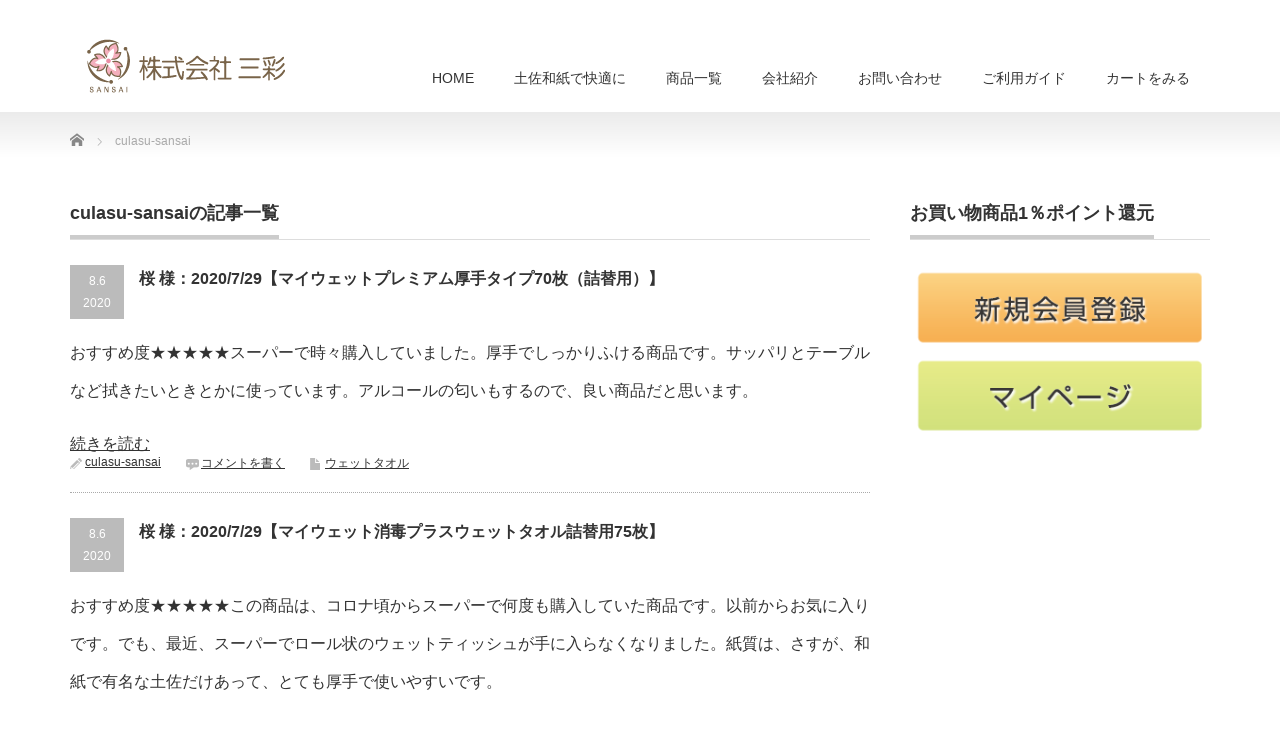

--- FILE ---
content_type: text/html; charset=UTF-8
request_url: https://www.sansai-co.jp/culasu-sansai/author/culasu-sansai/
body_size: 10177
content:
<!DOCTYPE html PUBLIC "-//W3C//DTD XHTML 1.1//EN" "http://www.w3.org/TR/xhtml11/DTD/xhtml11.dtd">
<!--[if lt IE 9]><html xmlns="http://www.w3.org/1999/xhtml" class="ie"><![endif]-->
<!--[if (gt IE 9)|!(IE)]><!-->
<html xmlns="http://www.w3.org/1999/xhtml">
<!--<![endif]-->

<head profile="http://gmpg.org/xfn/11">

    <!-- Google tag (gtag.js) -->
    <script async src="https://www.googletagmanager.com/gtag/js?id=G-73EVC2RLPM"></script>
    <script>
    window.dataLayer = window.dataLayer || [];

    function gtag() {
        dataLayer.push(arguments);
    }
    gtag('js', new Date());

    gtag('config', 'G-73EVC2RLPM');
    </script>


    <meta http-equiv="Content-Type" content="text/html; charset=UTF-8" />
    <meta http-equiv="X-UA-Compatible" content="IE=edge,chrome=1" />
    <meta name="viewport" content="width=device-width" />
    
    <meta name="description" content="オリジナル不織布製品の通販" />
    <link rel="alternate" type="application/rss+xml" title="株式会社 三彩 RSS Feed"
        href="https://www.sansai-co.jp/culasu-sansai/feed/" />
    <link rel="alternate" type="application/atom+xml" title="株式会社 三彩 Atom Feed"
        href="https://www.sansai-co.jp/culasu-sansai/feed/atom/" />
    <link rel="pingback" href="https://www.sansai-co.jp/culasu-sansai/xmlrpc.php" />

    
            
		<!-- All in One SEO 4.2.5.1 - aioseo.com -->
		<title>culasu-sansai | 株式会社 三彩</title>
		<meta name="robots" content="noindex, max-snippet:-1, max-image-preview:large, max-video-preview:-1" />
		<link rel="canonical" href="https://www.sansai-co.jp/culasu-sansai/author/culasu-sansai/" />
		<link rel="next" href="https://www.sansai-co.jp/culasu-sansai/author/culasu-sansai/page/2/" />
		<meta name="generator" content="All in One SEO (AIOSEO) 4.2.5.1 " />
		<meta name="google" content="nositelinkssearchbox" />
		<script type="application/ld+json" class="aioseo-schema">
			{"@context":"https:\/\/schema.org","@graph":[{"@type":"BreadcrumbList","@id":"https:\/\/www.sansai-co.jp\/culasu-sansai\/author\/culasu-sansai\/#breadcrumblist","itemListElement":[{"@type":"ListItem","@id":"https:\/\/www.sansai-co.jp\/culasu-sansai\/#listItem","position":1,"item":{"@type":"WebPage","@id":"https:\/\/www.sansai-co.jp\/culasu-sansai\/","name":"\u30db\u30fc\u30e0","description":"\u9577\u3044\u5e74\u6708\u3092\u304b\u3051\u3066\u57f9\u308f\u308c\u305f\u571f\u4f50\u548c\u7d19\u306e\u6280\u8853\u3092\u6700\u5148\u7aef\u306e\u5546\u54c1\u3065\u304f\u308a\u306b\u6d3b\u304b\u3057\u3066\u3044\u307e\u3059\u3002\u307b\u304b\u306b\u306a\u3044\u624b\u6cd5\u3067\u3064\u304f\u308b\u9ad8\u6a5f\u80fd\u4e0d\u7e54\u5e03\u306f\u3001\u5316\u7ca7\u54c1\u3084\u4ecb\u8b77\u7528\u54c1\u306a\u3069\u306e\u539f\u7d19\u3068\u3057\u3066\u9ad8\u3044\u8a55\u4fa1\u3092\u5f97\u3066\u3044\u307e\u3059\u3002\u72ec\u81ea\u306e\u9ad8\u6a5f\u80fd\u4e0d\u7e54\u5e03\u306b\u3088\u308a\u3001\u5e45\u5e83\u3044\u5546\u54c1\u958b\u767a\u306b\u53d6\u308a\u7d44\u307f\u3001\u4e08\u592b\u3067\u4fbf\u5229\u306a\u30ad\u30c3\u30c1\u30f3\u7528\u54c1\u304b\u3089\u4ecb\u8b77\u7528\u54c1\u306a\u3069\u3092\u3054\u63d0\u6848\u3002\u591a\u5f69\u306a\u30e9\u30a4\u30d5\u30b7\u30fc\u30f3\u3092\u5feb\u9069\u306b\u3057\u307e\u3059\u3002","url":"https:\/\/www.sansai-co.jp\/culasu-sansai\/"},"nextItem":"https:\/\/www.sansai-co.jp\/culasu-sansai\/author\/culasu-sansai\/#listItem"},{"@type":"ListItem","@id":"https:\/\/www.sansai-co.jp\/culasu-sansai\/author\/culasu-sansai\/#listItem","position":2,"item":{"@type":"WebPage","@id":"https:\/\/www.sansai-co.jp\/culasu-sansai\/author\/culasu-sansai\/","name":"culasu-sansai","url":"https:\/\/www.sansai-co.jp\/culasu-sansai\/author\/culasu-sansai\/"},"previousItem":"https:\/\/www.sansai-co.jp\/culasu-sansai\/#listItem"}]},{"@type":"Organization","@id":"https:\/\/www.sansai-co.jp\/culasu-sansai\/#organization","name":"\u682a\u5f0f\u4f1a\u793e \u4e09\u5f69","url":"https:\/\/www.sansai-co.jp\/culasu-sansai\/"},{"@type":"WebSite","@id":"https:\/\/www.sansai-co.jp\/culasu-sansai\/#website","url":"https:\/\/www.sansai-co.jp\/culasu-sansai\/","name":"\u682a\u5f0f\u4f1a\u793e \u4e09\u5f69","description":"\u30aa\u30ea\u30b8\u30ca\u30eb\u4e0d\u7e54\u5e03\u88fd\u54c1\u306e\u901a\u8ca9","inLanguage":"ja","publisher":{"@id":"https:\/\/www.sansai-co.jp\/culasu-sansai\/#organization"}},{"@type":"CollectionPage","@id":"https:\/\/www.sansai-co.jp\/culasu-sansai\/author\/culasu-sansai\/#collectionpage","url":"https:\/\/www.sansai-co.jp\/culasu-sansai\/author\/culasu-sansai\/","name":"culasu-sansai | \u682a\u5f0f\u4f1a\u793e \u4e09\u5f69","inLanguage":"ja","isPartOf":{"@id":"https:\/\/www.sansai-co.jp\/culasu-sansai\/#website"},"breadcrumb":{"@id":"https:\/\/www.sansai-co.jp\/culasu-sansai\/author\/culasu-sansai\/#breadcrumblist"}}]}
		</script>
		<script type="text/javascript" >
			window.ga=window.ga||function(){(ga.q=ga.q||[]).push(arguments)};ga.l=+new Date;
			ga('create', "UA-63945573-3", 'auto');
			ga('send', 'pageview');
		</script>
		<script async src="https://www.google-analytics.com/analytics.js"></script>
		<!-- All in One SEO -->

<link rel='dns-prefetch' href='//s.w.org' />
<link rel="alternate" type="application/rss+xml" title="株式会社 三彩 &raquo; culasu-sansai による投稿のフィード" href="https://www.sansai-co.jp/culasu-sansai/author/culasu-sansai/feed/" />
		<script type="text/javascript">
			window._wpemojiSettings = {"baseUrl":"https:\/\/s.w.org\/images\/core\/emoji\/13.1.0\/72x72\/","ext":".png","svgUrl":"https:\/\/s.w.org\/images\/core\/emoji\/13.1.0\/svg\/","svgExt":".svg","source":{"concatemoji":"https:\/\/www.sansai-co.jp\/culasu-sansai\/wp-includes\/js\/wp-emoji-release.min.js?ver=5.8.12"}};
			!function(e,a,t){var n,r,o,i=a.createElement("canvas"),p=i.getContext&&i.getContext("2d");function s(e,t){var a=String.fromCharCode;p.clearRect(0,0,i.width,i.height),p.fillText(a.apply(this,e),0,0);e=i.toDataURL();return p.clearRect(0,0,i.width,i.height),p.fillText(a.apply(this,t),0,0),e===i.toDataURL()}function c(e){var t=a.createElement("script");t.src=e,t.defer=t.type="text/javascript",a.getElementsByTagName("head")[0].appendChild(t)}for(o=Array("flag","emoji"),t.supports={everything:!0,everythingExceptFlag:!0},r=0;r<o.length;r++)t.supports[o[r]]=function(e){if(!p||!p.fillText)return!1;switch(p.textBaseline="top",p.font="600 32px Arial",e){case"flag":return s([127987,65039,8205,9895,65039],[127987,65039,8203,9895,65039])?!1:!s([55356,56826,55356,56819],[55356,56826,8203,55356,56819])&&!s([55356,57332,56128,56423,56128,56418,56128,56421,56128,56430,56128,56423,56128,56447],[55356,57332,8203,56128,56423,8203,56128,56418,8203,56128,56421,8203,56128,56430,8203,56128,56423,8203,56128,56447]);case"emoji":return!s([10084,65039,8205,55357,56613],[10084,65039,8203,55357,56613])}return!1}(o[r]),t.supports.everything=t.supports.everything&&t.supports[o[r]],"flag"!==o[r]&&(t.supports.everythingExceptFlag=t.supports.everythingExceptFlag&&t.supports[o[r]]);t.supports.everythingExceptFlag=t.supports.everythingExceptFlag&&!t.supports.flag,t.DOMReady=!1,t.readyCallback=function(){t.DOMReady=!0},t.supports.everything||(n=function(){t.readyCallback()},a.addEventListener?(a.addEventListener("DOMContentLoaded",n,!1),e.addEventListener("load",n,!1)):(e.attachEvent("onload",n),a.attachEvent("onreadystatechange",function(){"complete"===a.readyState&&t.readyCallback()})),(n=t.source||{}).concatemoji?c(n.concatemoji):n.wpemoji&&n.twemoji&&(c(n.twemoji),c(n.wpemoji)))}(window,document,window._wpemojiSettings);
		</script>
		<style type="text/css">
img.wp-smiley,
img.emoji {
	display: inline !important;
	border: none !important;
	box-shadow: none !important;
	height: 1em !important;
	width: 1em !important;
	margin: 0 .07em !important;
	vertical-align: -0.1em !important;
	background: none !important;
	padding: 0 !important;
}
</style>
	<link rel='stylesheet' id='sbi_styles-css'  href='https://www.sansai-co.jp/culasu-sansai/wp-content/plugins/instagram-feed/css/sbi-styles.min.css?ver=6.1' type='text/css' media='all' />
<link rel='stylesheet' id='wp-block-library-css'  href='https://www.sansai-co.jp/culasu-sansai/wp-includes/css/dist/block-library/style.min.css?ver=5.8.12' type='text/css' media='all' />
<link rel='stylesheet' id='biz-cal-style-css'  href='https://www.sansai-co.jp/culasu-sansai/wp-content/plugins/biz-calendar/biz-cal.css?ver=2.2.0' type='text/css' media='all' />
<link rel='stylesheet' id='contact-form-7-css'  href='https://www.sansai-co.jp/culasu-sansai/wp-content/plugins/contact-form-7/includes/css/styles.css?ver=5.5.3' type='text/css' media='all' />
<link rel='stylesheet' id='wp-my-instagram-css'  href='https://www.sansai-co.jp/culasu-sansai/wp-content/plugins/wp-my-instagram/css/style.css?ver=1.0' type='text/css' media='all' />
<script type='text/javascript' src='https://www.sansai-co.jp/culasu-sansai/wp-includes/js/jquery/jquery.min.js?ver=3.6.0' id='jquery-core-js'></script>
<script type='text/javascript' src='https://www.sansai-co.jp/culasu-sansai/wp-includes/js/jquery/jquery-migrate.min.js?ver=3.3.2' id='jquery-migrate-js'></script>
<script type='text/javascript' id='biz-cal-script-js-extra'>
/* <![CDATA[ */
var bizcalOptions = {"holiday_title":"\u5b9a\u4f11\u65e5","sun":"on","sat":"on","holiday":"on","temp_holidays":"2022-03-21\r\n2022-04-29\r\n2022-05-03\r\n2022-05-04\r\n2022-05-05\r\n2022-07-18\r\n2022-08-11\r\n2022-08-15\r\n2022-08-16\r\n2022-09-19\r\n2022-09-23\r\n2022-10-10\r\n2022-11-03\r\n2022-11-23\r\n2022-12-29\r\n2022-12-30\r\n2023-01-02\r\n2023-01-03\r\n2023-01-04\r\n2023-05-03\r\n2023-05-04\r\n2023-05-05\r\n2023-07-17\r\n2023-08-11\r\n2023-08-14\r\n2023-08-15\r\n2023-09-18\r\n2023-10-09\r\n2023-11-03\r\n2023-11-23\r\n2023-12-28\r\n2023-12-29\r\n2024-01-01\r\n2024-01-02\r\n2024-01-03\r\n2024-01-04\r\n2024-02-12\r\n2024-02-23\r\n2024-03-20","temp_weekdays":"","eventday_title":"","eventday_url":"","eventdays":"","month_limit":"\u6307\u5b9a","nextmonthlimit":"12","prevmonthlimit":"2","plugindir":"https:\/\/www.sansai-co.jp\/culasu-sansai\/wp-content\/plugins\/biz-calendar\/","national_holiday":""};
/* ]]> */
</script>
<script type='text/javascript' src='https://www.sansai-co.jp/culasu-sansai/wp-content/plugins/biz-calendar/calendar.js?ver=2.2.0' id='biz-cal-script-js'></script>
<link rel="https://api.w.org/" href="https://www.sansai-co.jp/culasu-sansai/wp-json/" /><link rel="alternate" type="application/json" href="https://www.sansai-co.jp/culasu-sansai/wp-json/wp/v2/users/1" /><style id="sccss">#lbox{
	width:200px !important;
	float:left !important;
	}

#rbox{
	margin-left:230px !important;
	}

@media screen and (max-width: 645px) {
	#lbox{
	width:100% !important;
	float:none !important;
	}
	#rbox{
	margin-left:0 !important;
	}
	}</style>
    <link rel="stylesheet" href="https://www.sansai-co.jp/culasu-sansai/wp-content/themes/precious_tcd019_BK/style.css?ver=3.2.2" type="text/css" />
    <link rel="stylesheet" href="https://www.sansai-co.jp/culasu-sansai/wp-content/themes/precious_tcd019_BK/comment-style.css?ver=3.2.2"
        type="text/css" />

    <link rel="stylesheet" media="screen and (min-width:771px)"
        href="https://www.sansai-co.jp/culasu-sansai/wp-content/themes/precious_tcd019_BK/style_pc.css?ver=3.2.2" type="text/css" />
    <link rel="stylesheet" media="screen and (max-width:770px)"
        href="https://www.sansai-co.jp/culasu-sansai/wp-content/themes/precious_tcd019_BK/style_sp.css?ver=3.2.2" type="text/css" />
    <link rel="stylesheet" media="screen and (max-width:770px)"
        href="https://www.sansai-co.jp/culasu-sansai/wp-content/themes/precious_tcd019_BK/footer-bar/footer-bar.css?ver=?ver=3.2.2">

        <link rel="stylesheet" href="https://www.sansai-co.jp/culasu-sansai/wp-content/themes/precious_tcd019_BK/japanese.css?ver=3.2.2"
        type="text/css" />
    
    <script type="text/javascript" src="https://www.sansai-co.jp/culasu-sansai/wp-content/themes/precious_tcd019_BK/js/jscript.js?ver=3.2.2">
    </script>
    <script type="text/javascript" src="https://www.sansai-co.jp/culasu-sansai/wp-content/themes/precious_tcd019_BK/js/scroll.js?ver=3.2.2">
    </script>
    <script type="text/javascript" src="https://www.sansai-co.jp/culasu-sansai/wp-content/themes/precious_tcd019_BK/js/comment.js?ver=3.2.2">
    </script>
    <script type="text/javascript" src="https://www.sansai-co.jp/culasu-sansai/wp-content/themes/precious_tcd019_BK/js/rollover.js?ver=3.2.2">
    </script>
    <!--[if lt IE 9]>
<link id="stylesheet" rel="stylesheet" href="https://www.sansai-co.jp/culasu-sansai/wp-content/themes/precious_tcd019_BK/style_pc.css?ver=3.2.2" type="text/css" />
<script type="text/javascript" src="https://www.sansai-co.jp/culasu-sansai/wp-content/themes/precious_tcd019_BK/js/ie.js?ver=3.2.2"></script>
<link rel="stylesheet" href="https://www.sansai-co.jp/culasu-sansai/wp-content/themes/precious_tcd019_BK/ie.css" type="text/css" />
<![endif]-->

    <style type="text/css">
    .post p {
        font-size: 16px;
    }

    a:hover {
        color: #399145;
    }

    .page_navi a:hover,
    #post_pagination a:hover,
    #wp-calendar td a:hover,
    .pc #return_top:hover,
    #wp-calendar #prev a:hover,
    #wp-calendar #next a:hover,
    #footer #wp-calendar td a:hover,
    .widget_search #search-btn input:hover,
    .widget_search #searchsubmit:hover,
    .tcdw_category_list_widget a:hover,
    .tcdw_news_list_widget .month,
    .tcd_menu_widget a:hover,
    .tcd_menu_widget li.current-menu-item a,
    #submit_comment:hover,
    .google_search #search_button:hover {
        background-color: #399145;
    }

    #guest_info input:focus,
    #comment_textarea textarea:focus {
        border-color: #399145;
    }

        </style>

    
    
</head>

<body data-rsssl=1 class="archive author author-culasu-sansai author-1">

    <div id="header_wrap">
        <div id="header" class="clearfix">

            <!-- logo -->
            <h1 id="logo_image" style="top:20px; left:0px;"><a href=" https://www.sansai-co.jp/culasu-sansai/" title="株式会社 三彩"><img src="https://www.sansai-co.jp/culasu-sansai/wp-content/uploads/tcd-w/logo.png?1768674212" alt="株式会社 三彩" title="株式会社 三彩" /></a></h1>

            <!-- global menu -->
            <a href="#" class="menu_button"></a>
            <div id="global_menu" class="clearfix">
                <ul id="menu-%e3%82%b0%e3%83%ad%e3%83%90%e3%83%ab%e3%83%8a%e3%83%93" class="menu"><li id="menu-item-119" class="menu-item menu-item-type-custom menu-item-object-custom menu-item-119"><a href="https://sansai-co.jp/culasu-sansai/">HOME</a></li>
<li id="menu-item-15" class="menu-item menu-item-type-post_type menu-item-object-page menu-item-15"><a href="https://www.sansai-co.jp/culasu-sansai/%e5%9c%9f%e4%bd%90%e5%92%8c%e7%b4%99%e3%81%a7%e5%bf%ab%e9%81%a9%e3%81%ab/">土佐和紙で快適に</a></li>
<li id="menu-item-118" class="menu-item menu-item-type-custom menu-item-object-custom menu-item-has-children menu-item-118"><a href="https://sansai-co.jp/culasu-sansai/product/">商品一覧</a>
<ul class="sub-menu">
	<li id="menu-item-135" class="menu-item menu-item-type-custom menu-item-object-custom menu-item-has-children menu-item-135"><a href="https://sansai-co.jp/culasu-sansai/product-cat/%E3%82%AD%E3%83%83%E3%83%81%E3%83%B3/">キッチン用品</a>
	<ul class="sub-menu">
		<li id="menu-item-147" class="menu-item menu-item-type-custom menu-item-object-custom menu-item-147"><a href="https://sansai-co.jp/culasu-sansai/product/%E3%83%9E%E3%82%A4%E3%82%AF%E3%83%AC%E3%83%BC%E3%83%AB%E6%A5%AD%E5%8B%99%E7%94%A8%E9%99%A4%E8%8F%8C%E3%82%A6%E3%82%A7%E3%83%83%E3%83%88%E3%83%AF%E3%82%A4%E3%83%91%E3%83%BC/">マイクレール（ウェット）</a></li>
		<li id="menu-item-148" class="menu-item menu-item-type-custom menu-item-object-custom menu-item-148"><a href="https://sansai-co.jp/culasu-sansai/product/myclair">マイクレール（ドライ）</a></li>
		<li id="menu-item-247" class="menu-item menu-item-type-custom menu-item-object-custom menu-item-247"><a href="https://sansai-co.jp/culasu-sansai/product/%E3%82%8A%E3%81%90%E3%82%8B%E4%B8%8D%E7%B9%94%E5%B8%83%E3%83%AD%E3%83%BC%E3%83%AB%E3%80%80%E7%BE%8E%E6%B4%BB%E3%82%AF%E3%83%83%E3%82%AD%E3%83%B3%E3%82%B0/">くらす三彩不織布ロール　美活クッキング</a></li>
		<li id="menu-item-151" class="menu-item menu-item-type-custom menu-item-object-custom menu-item-151"><a href="https://sansai-co.jp/culasu-sansai/product/%E9%AE%AE%E5%BA%A6%E3%81%8A%E3%81%A1%E3%81%BE%E9%AE%AE/">鮮度おちま鮮</a></li>
		<li id="menu-item-150" class="menu-item menu-item-type-custom menu-item-object-custom menu-item-150"><a href="https://sansai-co.jp/culasu-sansai/product/%E3%83%AB%E3%82%A8%E3%83%BC%E3%83%AB%E6%A5%AD%E5%8B%99%E7%94%A8%E3%82%AD%E3%83%83%E3%83%81%E3%83%B3%E3%83%9A%E3%83%BC%E3%83%91%E3%83%BC-2/">ルエール</a></li>
		<li id="menu-item-146" class="menu-item menu-item-type-custom menu-item-object-custom menu-item-146"><a href="https://sansai-co.jp/culasu-sansai/product/%E3%83%AB%E3%82%A8%E3%83%BC%E3%83%AB%E6%A5%AD%E5%8B%99%E7%94%A8%E3%83%86%E3%83%BC%E3%83%96%E3%83%AB%E3%82%AF%E3%83%AD%E3%82%B9/">テーブルクロス</a></li>
	</ul>
</li>
	<li id="menu-item-136" class="menu-item menu-item-type-custom menu-item-object-custom menu-item-has-children menu-item-136"><a href="https://sansai-co.jp/culasu-sansai/product-cat/%E4%BB%8B%E8%AD%B7%E7%94%A8%E5%93%81/">介護用品</a>
	<ul class="sub-menu">
		<li id="menu-item-153" class="menu-item menu-item-type-custom menu-item-object-custom menu-item-153"><a href="https://sansai-co.jp/culasu-sansai/product/%E3%80%8C%E3%81%8A%E3%82%82%E3%81%84%E3%82%84%E3%82%8A%E5%BF%83%E3%80%8D%E3%83%89%E3%83%A9%E3%82%A4%E3%83%A1%E3%83%83%E3%82%B7%E3%83%A5%E3%82%BF%E3%82%AA%E3%83%AB/">ドライメッシュタオル</a></li>
		<li id="menu-item-155" class="menu-item menu-item-type-custom menu-item-object-custom menu-item-155"><a href="https://sansai-co.jp/culasu-sansai/product/%E3%80%8C%E3%81%8A%E3%82%82%E3%81%84%E3%82%84%E3%82%8A%E5%BF%83%E3%80%8D%E4%B8%8D%E7%B9%94%E5%B8%83%E3%82%BF%E3%82%AA%E3%83%AB/">不織布タオル</a></li>
		<li id="menu-item-154" class="menu-item menu-item-type-custom menu-item-object-custom menu-item-154"><a href="https://sansai-co.jp/culasu-sansai/product/%E3%80%8C%E3%81%8A%E3%82%82%E3%81%84%E3%82%84%E3%82%8A%E5%BF%83%E3%80%8D%E5%A4%A7%E4%BA%BA%E7%94%A8%E3%81%AC%E3%82%8C%E3%82%BF%E3%82%AA%E3%83%AB/">ぬれタオル</a></li>
		<li id="menu-item-464" class="menu-item menu-item-type-custom menu-item-object-custom menu-item-464"><a href="https://www.sansai-co.jp/culasu-sansai/product/「おもいやり心」ぬれタオルせっけんの香り/">ぬれタオルせっけんの香り</a></li>
		<li id="menu-item-308" class="menu-item menu-item-type-custom menu-item-object-custom menu-item-308"><a href="https://www.sansai-co.jp/culasu-sansai/product/%e3%81%8a%e5%8f%a3%e3%82%b9%e3%83%83%e3%82%ad%e3%83%aa%e3%82%b7%e3%83%bc%e3%83%88/">お口スッキリシート</a></li>
	</ul>
</li>
	<li id="menu-item-134" class="menu-item menu-item-type-custom menu-item-object-custom menu-item-has-children menu-item-134"><a href="https://sansai-co.jp/culasu-sansai/product-cat/%E3%82%A6%E3%82%A7%E3%83%83%E3%83%88%E3%82%BF%E3%82%AA%E3%83%AB/">ウェットタオル</a>
	<ul class="sub-menu">
		<li id="menu-item-143" class="menu-item menu-item-type-custom menu-item-object-custom menu-item-143"><a href="https://www.sansai-co.jp/culasu-sansai/product/%e3%83%9e%e3%82%a4%e3%82%a6%e3%82%a7%e3%83%83%e3%83%88%e3%83%97%e3%83%ac%e3%83%9f%e3%82%a2%e3%83%a0%e3%80%80%e5%8e%9a%e6%89%8b%e3%82%bf%e3%82%a4%e3%83%9770%e6%9e%9a/">マイウェットプレミアム</a></li>
		<li id="menu-item-144" class="menu-item menu-item-type-custom menu-item-object-custom menu-item-144"><a href="https://sansai-co.jp/culasu-sansai/product/%E3%83%9E%E3%82%A4%E3%82%A6%E3%82%A7%E3%83%83%E3%83%88%E6%B6%88%E6%AF%92%E3%83%97%E3%83%A9%E3%82%B9%E3%82%A6%E3%82%A7%E3%83%83%E3%83%88%E3%82%BF%E3%82%AA%E3%83%AB%E3%83%9D%E3%82%B1%E3%83%83%E3%83%88/">マイウェット消毒</a></li>
		<li id="menu-item-145" class="menu-item menu-item-type-custom menu-item-object-custom menu-item-145"><a href="https://sansai-co.jp/culasu-sansai/product/%E6%B5%B7%E6%B4%8B%E6%B7%B1%E5%B1%A4%E6%B0%B4%E3%82%A6%E3%82%A7%E3%83%83%E3%83%88/">海洋深層水ウェット</a></li>
		<li id="menu-item-847" class="menu-item menu-item-type-custom menu-item-object-custom menu-item-847"><a href="https://www.sansai-co.jp/culasu-sansai/product/mywetjokinsheet350/">MYWET除菌シート350枚</a></li>
		<li id="menu-item-1239" class="menu-item menu-item-type-custom menu-item-object-custom menu-item-1239"><a href="https://www.sansai-co.jp/culasu-sansai/product/gokurei/">極冷 超ロングシート</a></li>
	</ul>
</li>
	<li id="menu-item-137" class="menu-item menu-item-type-custom menu-item-object-custom menu-item-has-children menu-item-137"><a href="https://www.sansai-co.jp/culasu-sansai/product-cat/%E3%81%8A%E6%8E%83%E9%99%A4%E3%83%BB%E3%83%A1%E3%83%B3%E3%83%86%E3%83%8A%E3%83%B3%E3%82%B9/">お掃除・メンテナンス</a>
	<ul class="sub-menu">
		<li id="menu-item-152" class="menu-item menu-item-type-custom menu-item-object-custom menu-item-152"><a href="https://sansai-co.jp/culasu-sansai/product/%E3%83%AB%E3%82%A8%E3%83%BC%E3%83%AB%E6%A5%AD%E5%8B%99%E7%94%A8%E5%A4%9A%E6%A9%9F%E8%83%BD%E3%83%AF%E3%82%A4%E3%83%91%E3%83%BC/">ルエール</a></li>
		<li id="menu-item-399" class="menu-item menu-item-type-custom menu-item-object-custom menu-item-399"><a href="https://www.sansai-co.jp/culasu-sansai/product/%E6%A5%AD%E5%8B%99%E7%94%A8%E3%83%95%E3%83%AD%E3%83%BC%E3%83%AA%E3%83%B3%E3%82%B0%E3%82%B5%E3%83%B3%E3%83%AF%E3%82%A4%E3%83%91%E3%83%BCm%E5%88%A4/">業務用フローリングサンワイパーM判</a></li>
	</ul>
</li>
	<li id="menu-item-1061" class="menu-item menu-item-type-custom menu-item-object-custom menu-item-has-children menu-item-1061"><a href="https://www.sansai-co.jp/culasu-sansai/product-cat/outdoor/">アウトドア</a>
	<ul class="sub-menu">
		<li id="menu-item-937" class="menu-item menu-item-type-custom menu-item-object-custom menu-item-937"><a href="https://www.sansai-co.jp/culasu-sansai/product/camp-kitchen-cloth/">CAMP KITCHEN CLOTH</a></li>
		<li id="menu-item-936" class="menu-item menu-item-type-custom menu-item-object-custom menu-item-936"><a href="https://www.sansai-co.jp/culasu-sansai/product/camp-wet-towel/">CAMP WET TOWEL</a></li>
	</ul>
</li>
	<li id="menu-item-421" class="menu-item menu-item-type-custom menu-item-object-custom menu-item-has-children menu-item-421"><a href="https://www.sansai-co.jp/culasu-sansai/product-cat/%E3%81%9D%E3%81%AE%E4%BB%96/">その他</a>
	<ul class="sub-menu">
		<li id="menu-item-420" class="menu-item menu-item-type-custom menu-item-object-custom menu-item-420"><a href="https://www.sansai-co.jp/culasu-sansai/product/fukifukisheetmore/">くらす三彩ふきふきシートモア</a></li>
		<li id="menu-item-949" class="menu-item menu-item-type-custom menu-item-object-custom menu-item-949"><a href="https://www.sansai-co.jp/culasu-sansai/product/business-cloth/">BUSINESS CLOTH</a></li>
	</ul>
</li>
</ul>
</li>
<li id="menu-item-16" class="menu-item menu-item-type-post_type menu-item-object-page menu-item-16"><a href="https://www.sansai-co.jp/culasu-sansai/%e4%bc%9a%e7%a4%be%e7%b4%b9%e4%bb%8b/">会社紹介</a></li>
<li id="menu-item-14" class="menu-item menu-item-type-post_type menu-item-object-page menu-item-14"><a href="https://www.sansai-co.jp/culasu-sansai/%e3%81%8a%e5%95%8f%e3%81%84%e5%90%88%e3%82%8f%e3%81%9b/">お問い合わせ</a></li>
<li id="menu-item-29" class="menu-item menu-item-type-post_type menu-item-object-page menu-item-29"><a href="https://www.sansai-co.jp/culasu-sansai/%e3%81%94%e5%88%a9%e7%94%a8%e3%82%ac%e3%82%a4%e3%83%89/">ご利用ガイド</a></li>
<li id="menu-item-289" class="menu-item menu-item-type-custom menu-item-object-custom menu-item-289"><a href="https://cart9.shopserve.jp/sansai.mv/cart.php">カートをみる</a></li>
</ul>            </div>

        </div><!-- END #header -->
    </div><!-- END #header_wrap -->

    
    <div id="main_contents_wrap">
        <div id="main_contents" class="clearfix">

                        
<ul id="bread_crumb" class="clearfix">
 <li itemscope="itemscope" itemtype="http://data-vocabulary.org/Breadcrumb" class="home"><a itemprop="url" href="https://www.sansai-co.jp/culasu-sansai/"><span itemprop="title">Home</span></a></li>


 <li class="last">culasu-sansai</li>

</ul>
            
<div id="main_col">

   <h2 class="headline1"><span>culasu-sansaiの記事一覧</span></h2>

 


    <ol id="post_list" class="clearfix">
      <li class="clearfix no_thumbnail">
           <div class="info">
     <p class="post_date"><span class="date">8.6</span><span class="month">2020</span></p>     <h4 class="title"><a href="https://www.sansai-co.jp/culasu-sansai/2020/08/06/%e6%a1%9c-%e6%a7%98%ef%bc%9a2020-7-29%e3%80%90%e3%83%9e%e3%82%a4%e3%82%a6%e3%82%a7%e3%83%83%e3%83%88%e3%83%97%e3%83%ac%e3%83%9f%e3%82%a2%e3%83%a0%e5%8e%9a%e6%89%8b%e3%82%bf%e3%82%a4%e3%83%9770/">桜 様：2020/7/29【マイウェットプレミアム厚手タイプ70枚（詰替用）】</a></h4>
     <p class="desc">おすすめ度★★★★★スーパーで時々購入していました。厚手でしっかりふける商品です。サッパリとテーブルなど拭きたいときとかに使っています。アルコールの匂いもするので、良い商品だと思います。</p>
<a href="https://www.sansai-co.jp/culasu-sansai/2020/08/06/%e6%a1%9c-%e6%a7%98%ef%bc%9a2020-7-29%e3%80%90%e3%83%9e%e3%82%a4%e3%82%a6%e3%82%a7%e3%83%83%e3%83%88%e3%83%97%e3%83%ac%e3%83%9f%e3%82%a2%e3%83%a0%e5%8e%9a%e6%89%8b%e3%82%bf%e3%82%a4%e3%83%9770/">続きを読む</a>
          <ul class="meta clearfix">
      <li class="meta_author"><a href="https://www.sansai-co.jp/culasu-sansai/author/culasu-sansai/" title="culasu-sansai の投稿" rel="author">culasu-sansai</a></li>      <li class="meta_comment"><a href="https://www.sansai-co.jp/culasu-sansai/2020/08/06/%e6%a1%9c-%e6%a7%98%ef%bc%9a2020-7-29%e3%80%90%e3%83%9e%e3%82%a4%e3%82%a6%e3%82%a7%e3%83%83%e3%83%88%e3%83%97%e3%83%ac%e3%83%9f%e3%82%a2%e3%83%a0%e5%8e%9a%e6%89%8b%e3%82%bf%e3%82%a4%e3%83%9770/#respond">コメントを書く</a></li>      <li class="meta_category"><a href="https://www.sansai-co.jp/culasu-sansai/category/%e3%82%a6%e3%82%a7%e3%83%83%e3%83%88%e3%82%bf%e3%82%aa%e3%83%ab/" rel="category tag">ウェットタオル</a></li>           </ul>
         </div>
      </li>
      <li class="clearfix no_thumbnail">
           <div class="info">
     <p class="post_date"><span class="date">8.6</span><span class="month">2020</span></p>     <h4 class="title"><a href="https://www.sansai-co.jp/culasu-sansai/2020/08/06/%e6%a1%9c-%e6%a7%98%ef%bc%9a2020-7-29%e3%80%90%e3%83%9e%e3%82%a4%e3%82%a6%e3%82%a7%e3%83%83%e3%83%88%e6%b6%88%e6%af%92%e3%83%97%e3%83%a9%e3%82%b9%e3%82%a6%e3%82%a7%e3%83%83%e3%83%88%e3%82%bf%e3%82%aa/">桜 様：2020/7/29【マイウェット消毒プラスウェットタオル詰替用75枚】</a></h4>
     <p class="desc">おすすめ度★★★★★この商品は、コロナ頃からスーパーで何度も購入していた商品です。以前からお気に入りです。でも、最近、スーパーでロール状のウェットティッシュが手に入らなくなりました。紙質は、さすが、和紙で有名な土佐だけあって、とても厚手で使いやすいです。</p>
<a href="https://www.sansai-co.jp/culasu-sansai/2020/08/06/%e6%a1%9c-%e6%a7%98%ef%bc%9a2020-7-29%e3%80%90%e3%83%9e%e3%82%a4%e3%82%a6%e3%82%a7%e3%83%83%e3%83%88%e6%b6%88%e6%af%92%e3%83%97%e3%83%a9%e3%82%b9%e3%82%a6%e3%82%a7%e3%83%83%e3%83%88%e3%82%bf%e3%82%aa/">続きを読む</a>
          <ul class="meta clearfix">
      <li class="meta_author"><a href="https://www.sansai-co.jp/culasu-sansai/author/culasu-sansai/" title="culasu-sansai の投稿" rel="author">culasu-sansai</a></li>      <li class="meta_comment"><a href="https://www.sansai-co.jp/culasu-sansai/2020/08/06/%e6%a1%9c-%e6%a7%98%ef%bc%9a2020-7-29%e3%80%90%e3%83%9e%e3%82%a4%e3%82%a6%e3%82%a7%e3%83%83%e3%83%88%e6%b6%88%e6%af%92%e3%83%97%e3%83%a9%e3%82%b9%e3%82%a6%e3%82%a7%e3%83%83%e3%83%88%e3%82%bf%e3%82%aa/#respond">コメントを書く</a></li>      <li class="meta_category"><a href="https://www.sansai-co.jp/culasu-sansai/category/%e3%82%a6%e3%82%a7%e3%83%83%e3%83%88%e3%82%bf%e3%82%aa%e3%83%ab/" rel="category tag">ウェットタオル</a></li>           </ul>
         </div>
      </li>
      <li class="clearfix no_thumbnail">
           <div class="info">
     <p class="post_date"><span class="date">8.5</span><span class="month">2020</span></p>     <h4 class="title"><a href="https://www.sansai-co.jp/culasu-sansai/2020/08/05/%e3%83%8f%e3%83%8b%e3%82%ab%e3%83%9f-%e6%a7%98%ef%bc%9a2020-7-25%e3%80%90%e3%83%9e%e3%82%a4%e3%82%a6%e3%82%a7%e3%83%83%e3%83%88%e6%b6%88%e6%af%92%e3%83%97%e3%83%a9%e3%82%b9%e3%82%a6%e3%82%a7%e3%83%83/">ハニカミ 様：2020/7/25【マイウェット消毒プラスウェットタオルポケットタイプ14枚】</a></h4>
     <p class="desc">おすすめ度★★★★★リピートです。商品はもちろん使いやすく、厚手でしっかり汚れを落とせます。出先で使うことがほとんとなので、よいサイズだと思います。何より初めて届いた時に驚いたことは、梱包です。</p>
<a href="https://www.sansai-co.jp/culasu-sansai/2020/08/05/%e3%83%8f%e3%83%8b%e3%82%ab%e3%83%9f-%e6%a7%98%ef%bc%9a2020-7-25%e3%80%90%e3%83%9e%e3%82%a4%e3%82%a6%e3%82%a7%e3%83%83%e3%83%88%e6%b6%88%e6%af%92%e3%83%97%e3%83%a9%e3%82%b9%e3%82%a6%e3%82%a7%e3%83%83/">続きを読む</a>
          <ul class="meta clearfix">
      <li class="meta_author"><a href="https://www.sansai-co.jp/culasu-sansai/author/culasu-sansai/" title="culasu-sansai の投稿" rel="author">culasu-sansai</a></li>      <li class="meta_comment"><a href="https://www.sansai-co.jp/culasu-sansai/2020/08/05/%e3%83%8f%e3%83%8b%e3%82%ab%e3%83%9f-%e6%a7%98%ef%bc%9a2020-7-25%e3%80%90%e3%83%9e%e3%82%a4%e3%82%a6%e3%82%a7%e3%83%83%e3%83%88%e6%b6%88%e6%af%92%e3%83%97%e3%83%a9%e3%82%b9%e3%82%a6%e3%82%a7%e3%83%83/#respond">コメントを書く</a></li>      <li class="meta_category"><a href="https://www.sansai-co.jp/culasu-sansai/category/%e3%82%a6%e3%82%a7%e3%83%83%e3%83%88%e3%82%bf%e3%82%aa%e3%83%ab/" rel="category tag">ウェットタオル</a></li>           </ul>
         </div>
      </li>
      <li class="clearfix no_thumbnail">
           <div class="info">
     <p class="post_date"><span class="date">8.5</span><span class="month">2020</span></p>     <h4 class="title"><a href="https://www.sansai-co.jp/culasu-sansai/2020/08/05/gyun55-%e6%a7%98%ef%bc%9a2020-7-24%e3%80%90%e3%83%9e%e3%82%a4%e3%82%a6%e3%82%a7%e3%83%83%e3%83%88%e6%b6%88%e6%af%92%e3%83%97%e3%83%a9%e3%82%b9%e3%82%a6%e3%82%a7%e3%83%83%e3%83%88%e3%82%bf%e3%82%aa/">gyun55 様：2020/7/24【マイウェット消毒プラスウェットタオルボトルタイプ75枚】</a></h4>
     <p class="desc">おすすめ度★★★★★少し前に近所のスーパーで購入して以来、この商品のファンです。別々に住んでいる家族にも薦めたくて探していたところ、こちらのサイトに辿り着きました。他の商品も使ってみたいです。</p>
<a href="https://www.sansai-co.jp/culasu-sansai/2020/08/05/gyun55-%e6%a7%98%ef%bc%9a2020-7-24%e3%80%90%e3%83%9e%e3%82%a4%e3%82%a6%e3%82%a7%e3%83%83%e3%83%88%e6%b6%88%e6%af%92%e3%83%97%e3%83%a9%e3%82%b9%e3%82%a6%e3%82%a7%e3%83%83%e3%83%88%e3%82%bf%e3%82%aa/">続きを読む</a>
          <ul class="meta clearfix">
      <li class="meta_author"><a href="https://www.sansai-co.jp/culasu-sansai/author/culasu-sansai/" title="culasu-sansai の投稿" rel="author">culasu-sansai</a></li>      <li class="meta_comment"><a href="https://www.sansai-co.jp/culasu-sansai/2020/08/05/gyun55-%e6%a7%98%ef%bc%9a2020-7-24%e3%80%90%e3%83%9e%e3%82%a4%e3%82%a6%e3%82%a7%e3%83%83%e3%83%88%e6%b6%88%e6%af%92%e3%83%97%e3%83%a9%e3%82%b9%e3%82%a6%e3%82%a7%e3%83%83%e3%83%88%e3%82%bf%e3%82%aa/#respond">コメントを書く</a></li>      <li class="meta_category"><a href="https://www.sansai-co.jp/culasu-sansai/category/%e3%82%a6%e3%82%a7%e3%83%83%e3%83%88%e3%82%bf%e3%82%aa%e3%83%ab/" rel="category tag">ウェットタオル</a></li>           </ul>
         </div>
      </li>
      <li class="clearfix no_thumbnail">
           <div class="info">
     <p class="post_date"><span class="date">8.5</span><span class="month">2020</span></p>     <h4 class="title"><a href="https://www.sansai-co.jp/culasu-sansai/2020/08/05/%e3%81%b2%e3%82%89%e3%81%84-%e6%a7%98%ef%bc%9a2020-6-8%e3%80%90%e3%81%8f%e3%82%89%e3%81%99%e4%b8%89%e5%bd%a9%e3%81%b5%e3%81%8d%e3%81%b5%e3%81%8d%e3%82%b7%e3%83%bc%e3%83%88%e3%80%91/">ひらい 様：2020/6/8【くらす三彩ふきふきシート】</a></h4>
     <p class="desc">おすすめ度★★★★★とても丁寧で迅速な対応ありがとうございました！お手紙が添えられてとても嬉しい気持ちになりました。また、注文したいとおもいます！！～お店からのコメント～この度は、くらす三彩ふきふきシートをご購入頂きまして誠にありがとうございました。</p>
<a href="https://www.sansai-co.jp/culasu-sansai/2020/08/05/%e3%81%b2%e3%82%89%e3%81%84-%e6%a7%98%ef%bc%9a2020-6-8%e3%80%90%e3%81%8f%e3%82%89%e3%81%99%e4%b8%89%e5%bd%a9%e3%81%b5%e3%81%8d%e3%81%b5%e3%81%8d%e3%82%b7%e3%83%bc%e3%83%88%e3%80%91/">続きを読む</a>
          <ul class="meta clearfix">
      <li class="meta_author"><a href="https://www.sansai-co.jp/culasu-sansai/author/culasu-sansai/" title="culasu-sansai の投稿" rel="author">culasu-sansai</a></li>      <li class="meta_comment"><a href="https://www.sansai-co.jp/culasu-sansai/2020/08/05/%e3%81%b2%e3%82%89%e3%81%84-%e6%a7%98%ef%bc%9a2020-6-8%e3%80%90%e3%81%8f%e3%82%89%e3%81%99%e4%b8%89%e5%bd%a9%e3%81%b5%e3%81%8d%e3%81%b5%e3%81%8d%e3%82%b7%e3%83%bc%e3%83%88%e3%80%91/#respond">コメントを書く</a></li>      <li class="meta_category"><a href="https://www.sansai-co.jp/culasu-sansai/category/%e6%9c%aa%e5%88%86%e9%a1%9e/" rel="category tag">未分類</a></li>           </ul>
         </div>
      </li>
      <li class="clearfix no_thumbnail">
           <div class="info">
     <p class="post_date"><span class="date">7.30</span><span class="month">2020</span></p>     <h4 class="title"><a href="https://www.sansai-co.jp/culasu-sansai/2020/07/30/%e3%82%b3%e3%83%9e%e3%83%9c%e3%83%aa-%e6%a7%98%ef%bc%9a2020-5-9%e3%80%90%e3%83%9e%e3%82%a4%e3%82%a6%e3%82%a7%e3%83%83%e3%83%88%e6%b6%88%e6%af%92%e3%83%97%e3%83%a9%e3%82%b9%e3%82%a6%e3%82%a7%e3%83%83/">コマボリ 様：2020/5/9【マイウェット消毒プラスウェットポケットタイプ14枚】</a></h4>
     <p class="desc">おすすめ度★★★★★支払いが遅れてしまっても親切にご連絡頂き、こんな時期にもかかわらず発送も素早くして頂き、商品もキレイに梱包して頂き、メッセージも手書きですごいキレイな字で本当に信頼できるお店でした。また購入したいと思います。</p>
<a href="https://www.sansai-co.jp/culasu-sansai/2020/07/30/%e3%82%b3%e3%83%9e%e3%83%9c%e3%83%aa-%e6%a7%98%ef%bc%9a2020-5-9%e3%80%90%e3%83%9e%e3%82%a4%e3%82%a6%e3%82%a7%e3%83%83%e3%83%88%e6%b6%88%e6%af%92%e3%83%97%e3%83%a9%e3%82%b9%e3%82%a6%e3%82%a7%e3%83%83/">続きを読む</a>
          <ul class="meta clearfix">
      <li class="meta_author"><a href="https://www.sansai-co.jp/culasu-sansai/author/culasu-sansai/" title="culasu-sansai の投稿" rel="author">culasu-sansai</a></li>      <li class="meta_comment"><a href="https://www.sansai-co.jp/culasu-sansai/2020/07/30/%e3%82%b3%e3%83%9e%e3%83%9c%e3%83%aa-%e6%a7%98%ef%bc%9a2020-5-9%e3%80%90%e3%83%9e%e3%82%a4%e3%82%a6%e3%82%a7%e3%83%83%e3%83%88%e6%b6%88%e6%af%92%e3%83%97%e3%83%a9%e3%82%b9%e3%82%a6%e3%82%a7%e3%83%83/#respond">コメントを書く</a></li>      <li class="meta_category"><a href="https://www.sansai-co.jp/culasu-sansai/category/%e3%82%a6%e3%82%a7%e3%83%83%e3%83%88%e3%82%bf%e3%82%aa%e3%83%ab/" rel="category tag">ウェットタオル</a></li>           </ul>
         </div>
      </li>
      <li class="clearfix no_thumbnail">
           <div class="info">
     <p class="post_date"><span class="date">7.30</span><span class="month">2020</span></p>     <h4 class="title"><a href="https://www.sansai-co.jp/culasu-sansai/2020/07/30/%e3%81%bf%e3%81%84%e3%82%8a%e3%82%93%e3%83%9e%e3%83%9e-%e6%a7%98%ef%bc%9a2020-5-1%e3%80%90%e3%83%9e%e3%82%a4%e3%82%a6%e3%82%a7%e3%83%83%e3%83%88%e6%b6%88%e6%af%92%e3%83%97%e3%83%a9%e3%82%b9%e3%82%a6/">みいりんママ 様：2020/5/1【マイウェット消毒プラスウェットポケットタイプ14枚】</a></h4>
     <p class="desc">おすすめ度★★★★★外出時に必ず持参しています。どこでもサッと使用出来ますし、消毒感がとてもあります。今回はネット使用に不慣れな両親用に購入しました。温かいお手紙等もあり、発送早くとても嬉しかったです。どうもありがとうございました。</p>
<a href="https://www.sansai-co.jp/culasu-sansai/2020/07/30/%e3%81%bf%e3%81%84%e3%82%8a%e3%82%93%e3%83%9e%e3%83%9e-%e6%a7%98%ef%bc%9a2020-5-1%e3%80%90%e3%83%9e%e3%82%a4%e3%82%a6%e3%82%a7%e3%83%83%e3%83%88%e6%b6%88%e6%af%92%e3%83%97%e3%83%a9%e3%82%b9%e3%82%a6/">続きを読む</a>
          <ul class="meta clearfix">
      <li class="meta_author"><a href="https://www.sansai-co.jp/culasu-sansai/author/culasu-sansai/" title="culasu-sansai の投稿" rel="author">culasu-sansai</a></li>      <li class="meta_comment"><a href="https://www.sansai-co.jp/culasu-sansai/2020/07/30/%e3%81%bf%e3%81%84%e3%82%8a%e3%82%93%e3%83%9e%e3%83%9e-%e6%a7%98%ef%bc%9a2020-5-1%e3%80%90%e3%83%9e%e3%82%a4%e3%82%a6%e3%82%a7%e3%83%83%e3%83%88%e6%b6%88%e6%af%92%e3%83%97%e3%83%a9%e3%82%b9%e3%82%a6/#respond">コメントを書く</a></li>      <li class="meta_category"><a href="https://www.sansai-co.jp/culasu-sansai/category/%e3%82%a6%e3%82%a7%e3%83%83%e3%83%88%e3%82%bf%e3%82%aa%e3%83%ab/" rel="category tag">ウェットタオル</a></li>           </ul>
         </div>
      </li>
      <li class="clearfix no_thumbnail">
           <div class="info">
     <p class="post_date"><span class="date">7.30</span><span class="month">2020</span></p>     <h4 class="title"><a href="https://www.sansai-co.jp/culasu-sansai/2020/07/30/%e9%80%9a%e3%82%8a%e3%81%99%e3%81%8c%e3%82%8a%e3%81%ae%e3%83%9d%e3%83%b3%e3%81%a7%e3%81%99%e3%81%8c-%e6%a7%98%ef%bc%9a2020-4-19%e3%80%90%e3%80%8c%e3%81%8a%e3%82%82%e3%81%84%e3%82%84%e3%82%8a-2/">通りすがりのポンですが 様：2020/4/19【「おもいやり心」不織布タオル120枚】</a></h4>
     <p class="desc">おすすめ度★★★★★非日常に活躍してもらうよう備蓄用に購入しました。使ってみたいような、出番がないほうがいいような。～お店からのコメント～この度は、不織布タオルをご購入頂きまして誠にありがとうございました。</p>
<a href="https://www.sansai-co.jp/culasu-sansai/2020/07/30/%e9%80%9a%e3%82%8a%e3%81%99%e3%81%8c%e3%82%8a%e3%81%ae%e3%83%9d%e3%83%b3%e3%81%a7%e3%81%99%e3%81%8c-%e6%a7%98%ef%bc%9a2020-4-19%e3%80%90%e3%80%8c%e3%81%8a%e3%82%82%e3%81%84%e3%82%84%e3%82%8a-2/">続きを読む</a>
          <ul class="meta clearfix">
      <li class="meta_author"><a href="https://www.sansai-co.jp/culasu-sansai/author/culasu-sansai/" title="culasu-sansai の投稿" rel="author">culasu-sansai</a></li>      <li class="meta_comment"><a href="https://www.sansai-co.jp/culasu-sansai/2020/07/30/%e9%80%9a%e3%82%8a%e3%81%99%e3%81%8c%e3%82%8a%e3%81%ae%e3%83%9d%e3%83%b3%e3%81%a7%e3%81%99%e3%81%8c-%e6%a7%98%ef%bc%9a2020-4-19%e3%80%90%e3%80%8c%e3%81%8a%e3%82%82%e3%81%84%e3%82%84%e3%82%8a-2/#respond">コメントを書く</a></li>      <li class="meta_category"><a href="https://www.sansai-co.jp/culasu-sansai/category/%e4%bb%8b%e8%ad%b7%e7%94%a8%e5%93%81/" rel="category tag">介護用品</a></li>           </ul>
         </div>
      </li>
      <li class="clearfix no_thumbnail">
           <div class="info">
     <p class="post_date"><span class="date">7.30</span><span class="month">2020</span></p>     <h4 class="title"><a href="https://www.sansai-co.jp/culasu-sansai/2020/07/30/%e9%80%9a%e3%82%8a%e3%81%99%e3%81%8c%e3%82%8a%e3%81%ae%e3%83%9d%e3%83%b3%e3%81%a7%e3%81%99%e3%81%8c-%e6%a7%98%ef%bc%9a2020-4-19%e3%80%90%e6%a5%ad%e5%8b%99%e7%94%a8%e3%83%9e%e3%82%a4%e3%82%af%e3%83%ac/">通りすがりのポンですが 様：2020/4/19【業務用マイクレール中判75枚入り3本セット】</a></h4>
     <p class="desc">おすすめ度★★★★★大橋通の服地屋さんで売っていたのを購入しました。切ってマスクの中敷きに、また簡易マスク用にと書いてありました。まだ使用していませんが触った感じ良さそうです。フィルター機能をもつ不織布を開発していただいてこれと合わせ輪ゴムをつけると完璧マスクになりそうです。</p>
<a href="https://www.sansai-co.jp/culasu-sansai/2020/07/30/%e9%80%9a%e3%82%8a%e3%81%99%e3%81%8c%e3%82%8a%e3%81%ae%e3%83%9d%e3%83%b3%e3%81%a7%e3%81%99%e3%81%8c-%e6%a7%98%ef%bc%9a2020-4-19%e3%80%90%e6%a5%ad%e5%8b%99%e7%94%a8%e3%83%9e%e3%82%a4%e3%82%af%e3%83%ac/">続きを読む</a>
          <ul class="meta clearfix">
      <li class="meta_author"><a href="https://www.sansai-co.jp/culasu-sansai/author/culasu-sansai/" title="culasu-sansai の投稿" rel="author">culasu-sansai</a></li>      <li class="meta_comment"><a href="https://www.sansai-co.jp/culasu-sansai/2020/07/30/%e9%80%9a%e3%82%8a%e3%81%99%e3%81%8c%e3%82%8a%e3%81%ae%e3%83%9d%e3%83%b3%e3%81%a7%e3%81%99%e3%81%8c-%e6%a7%98%ef%bc%9a2020-4-19%e3%80%90%e6%a5%ad%e5%8b%99%e7%94%a8%e3%83%9e%e3%82%a4%e3%82%af%e3%83%ac/#respond">コメントを書く</a></li>      <li class="meta_category"><a href="https://www.sansai-co.jp/culasu-sansai/category/%e3%82%ad%e3%83%83%e3%83%81%e3%83%b3/" rel="category tag">キッチン</a></li>           </ul>
         </div>
      </li>
      <li class="clearfix no_thumbnail">
           <div class="info">
     <p class="post_date"><span class="date">7.30</span><span class="month">2020</span></p>     <h4 class="title"><a href="https://www.sansai-co.jp/culasu-sansai/2020/07/30/%e9%80%9a%e3%82%8a%e3%81%99%e3%81%8c%e3%82%8a%e3%81%ae%e3%83%9d%e3%83%b3%e3%81%a7%e3%81%99%e3%81%8c-%e6%a7%98%ef%bc%9a2020-4-19%e3%80%90%e3%80%8c%e3%81%8a%e3%82%82%e3%81%84%e3%82%84%e3%82%8a%e5%bf%83/">通りすがりのポンですが 様：2020/4/19【「おもいやり心」ぬれタオルバケツ型 本体用360枚】</a></h4>
     <p class="desc">おすすめ度★★★★★備蓄用として購入しました。いつまでウエット状態が保てるのか心配はありますが、できれば災害は起こらないでいてほしいです。といいつつ、別便で詰め替え用も購入しました。～お店からのコメント～備蓄用として、との事、私個人的にも見習うべきだなと感じております。</p>
<a href="https://www.sansai-co.jp/culasu-sansai/2020/07/30/%e9%80%9a%e3%82%8a%e3%81%99%e3%81%8c%e3%82%8a%e3%81%ae%e3%83%9d%e3%83%b3%e3%81%a7%e3%81%99%e3%81%8c-%e6%a7%98%ef%bc%9a2020-4-19%e3%80%90%e3%80%8c%e3%81%8a%e3%82%82%e3%81%84%e3%82%84%e3%82%8a%e5%bf%83/">続きを読む</a>
          <ul class="meta clearfix">
      <li class="meta_author"><a href="https://www.sansai-co.jp/culasu-sansai/author/culasu-sansai/" title="culasu-sansai の投稿" rel="author">culasu-sansai</a></li>      <li class="meta_comment"><a href="https://www.sansai-co.jp/culasu-sansai/2020/07/30/%e9%80%9a%e3%82%8a%e3%81%99%e3%81%8c%e3%82%8a%e3%81%ae%e3%83%9d%e3%83%b3%e3%81%a7%e3%81%99%e3%81%8c-%e6%a7%98%ef%bc%9a2020-4-19%e3%80%90%e3%80%8c%e3%81%8a%e3%82%82%e3%81%84%e3%82%84%e3%82%8a%e5%bf%83/#respond">コメントを書く</a></li>      <li class="meta_category"><a href="https://www.sansai-co.jp/culasu-sansai/category/%e4%bb%8b%e8%ad%b7%e7%94%a8%e5%93%81/" rel="category tag">介護用品</a></li>           </ul>
         </div>
      </li>
     </ol>
  
 <div class="page_navi clearfix">
<h4>PAGE NAVI</h4>
<ul class='page-numbers'>
	<li><span aria-current="page" class="page-numbers current">1</span></li>
	<li><a class="page-numbers" href="https://www.sansai-co.jp/culasu-sansai/author/culasu-sansai/page/2/">2</a></li>
	<li><a class="page-numbers" href="https://www.sansai-co.jp/culasu-sansai/author/culasu-sansai/page/3/">3</a></li>
	<li><a class="page-numbers" href="https://www.sansai-co.jp/culasu-sansai/author/culasu-sansai/page/4/">4</a></li>
	<li><a class="page-numbers" href="https://www.sansai-co.jp/culasu-sansai/author/culasu-sansai/page/5/">5</a></li>
	<li><a class="page-numbers" href="https://www.sansai-co.jp/culasu-sansai/author/culasu-sansai/page/6/">6</a></li>
	<li><a class="next page-numbers" href="https://www.sansai-co.jp/culasu-sansai/author/culasu-sansai/page/2/">&raquo;</a></li>
</ul>

</div>

  <!-- footer banner -->
 
</div><!-- END #main_col -->


<div id="side_col">

 <div class="side_widget clearfix widget_text" id="text-11">
<h3 class="side_headline"><span>お買い物商品1％ポイント還元</span></h3>
			<div class="textwidget"><div><a href="https://cart9.shopserve.jp/sansai.mv/newmem.cgi" target="_blank" rel="noopener"><img src="https://www.sansai-co.jp/culasu-sansai/wp-content/uploads/2016/07/sansaibotan1.png" alt="会員登録" width="300" height="100"></a></div>
<div><a href="https://cart9.shopserve.jp/sansai.mv/login.php" target="_blank" rel="noopener"><img src="https://www.sansai-co.jp/culasu-sansai/wp-content/uploads/2016/07/sansaibotan3.png" alt="マイページ" width="300" height="100"></a></div></div>
		</div>

</div>

  </div><!-- END #main_contents -->
 </div><!-- END #main_contents_wrap -->

 <a id="return_top" href="#header">ページ上部へ戻る</a>

   

 <div id="copyright">
  <div id="copyright_inner" class="clearfix">

   <!-- global menu -->
      <div id="footer_menu" class="clearfix">
    <ul id="menu-%e3%83%95%e3%83%83%e3%82%bf%e3%83%bc" class="menu"><li id="menu-item-253" class="menu-item menu-item-type-custom menu-item-object-custom menu-item-253"><a href="https://sansai-co.jp/culasu-sansai/">HOME</a></li>
<li id="menu-item-219" class="menu-item menu-item-type-post_type menu-item-object-page menu-item-219"><a href="https://www.sansai-co.jp/culasu-sansai/%e3%81%94%e5%88%a9%e7%94%a8%e3%82%ac%e3%82%a4%e3%83%89/">ご利用ガイド</a></li>
<li id="menu-item-221" class="menu-item menu-item-type-post_type menu-item-object-page menu-item-221"><a href="https://www.sansai-co.jp/culasu-sansai/%e7%89%b9%e5%ae%9a%e5%95%86%e5%8f%96%e5%bc%95%e6%b3%95%e3%81%ab%e9%96%a2%e3%81%99%e3%82%8b%e8%a1%a8%e7%a4%ba/">特定商取引法に関する表示</a></li>
<li id="menu-item-224" class="menu-item menu-item-type-post_type menu-item-object-page menu-item-224"><a href="https://www.sansai-co.jp/culasu-sansai/%e5%80%8b%e4%ba%ba%e6%83%85%e5%a0%b1%e3%81%ae%e5%8f%96%e3%82%8a%e6%89%b1%e3%81%84%e3%81%ab%e3%81%a4%e3%81%84%e3%81%a6/">個人情報の取り扱いについて</a></li>
<li id="menu-item-234" class="menu-item menu-item-type-post_type menu-item-object-page menu-item-234"><a href="https://www.sansai-co.jp/culasu-sansai/%e3%81%8a%e5%95%8f%e3%81%84%e5%90%88%e3%82%8f%e3%81%9b/">お問い合わせ</a></li>
</ul>   </div>
   
   <!-- social button -->
                  <ul class="user_sns clearfix" id="social_link">
            <li class="rss"><a class="target_blank" href="https://www.sansai-co.jp/culasu-sansai/feed/"><span>RSS</span></a></li>                        <li class="facebook"><a href="https://www.facebook.com/%E6%A0%AA%E5%BC%8F%E4%BC%9A%E7%A4%BE%E4%B8%89%E5%BD%A9-136857119813621/" target="_blank"><span>Facebook</span></a></li>                                                         </ul>
         
   <p>Copyright &copy;&nbsp; <a href="https://www.sansai-co.jp/culasu-sansai/">株式会社 三彩</a></p>

  </div>
 </div>



 
<script type='text/javascript' src='https://www.sansai-co.jp/culasu-sansai/wp-content/plugins/instashow-lite/assets/instashow-lite/dist/jquery.instashow-lite.packaged.js?ver=1.4.3' id='instashow-lite-js'></script>
<!-- Instagram Feed JS -->
<script type="text/javascript">
var sbiajaxurl = "https://www.sansai-co.jp/culasu-sansai/wp-admin/admin-ajax.php";
</script>
<script type='text/javascript' src='https://www.sansai-co.jp/culasu-sansai/wp-includes/js/dist/vendor/regenerator-runtime.min.js?ver=0.13.7' id='regenerator-runtime-js'></script>
<script type='text/javascript' src='https://www.sansai-co.jp/culasu-sansai/wp-includes/js/dist/vendor/wp-polyfill.min.js?ver=3.15.0' id='wp-polyfill-js'></script>
<script type='text/javascript' id='contact-form-7-js-extra'>
/* <![CDATA[ */
var wpcf7 = {"api":{"root":"https:\/\/www.sansai-co.jp\/culasu-sansai\/wp-json\/","namespace":"contact-form-7\/v1"}};
/* ]]> */
</script>
<script type='text/javascript' src='https://www.sansai-co.jp/culasu-sansai/wp-content/plugins/contact-form-7/includes/js/index.js?ver=5.5.3' id='contact-form-7-js'></script>
<script type='text/javascript' src='https://www.sansai-co.jp/culasu-sansai/wp-includes/js/wp-embed.min.js?ver=5.8.12' id='wp-embed-js'></script>
</body>
</html>